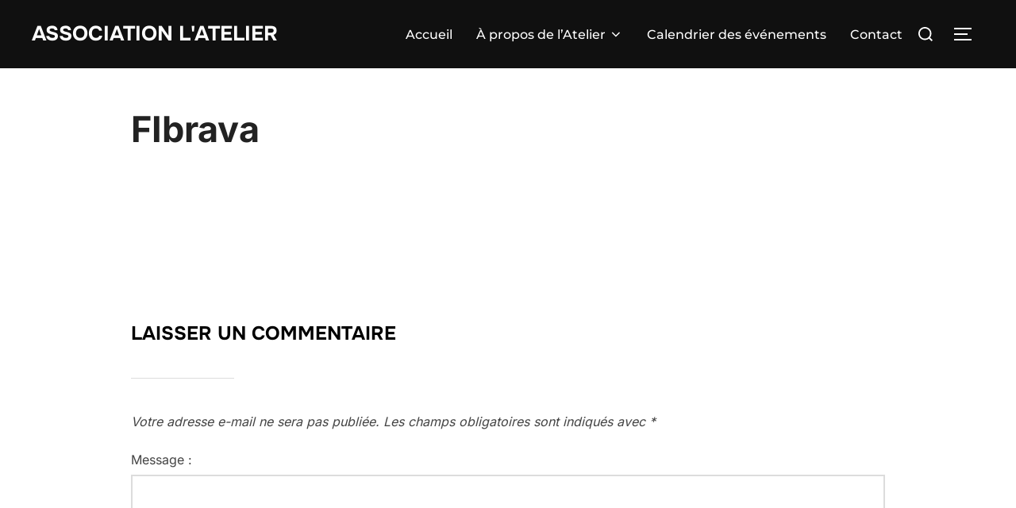

--- FILE ---
content_type: application/javascript
request_url: https://associationlatelier.org/wp-content/cache/wpo-minify/1768933368/assets/wpo-minify-footer-ce5938bf.min.js
body_size: 9790
content:

function wpzf_submit(token){var allInputsFilled=!0;jQuery('form.wpzoom-forms_form [required]').each(function(){var input=jQuery(this);if(input.is(':checkbox')){if(!input.is(':checked')){allInputsFilled=!1;input.focus();return!1}}else{if(!input.val()){allInputsFilled=!1;input.focus();return!1}}});if(allInputsFilled){jQuery('form.wpzoom-forms_form').trigger('submit')}}(function($){'use strict';$('.wp-block-wpzoom-forms-multi-checkbox-field').each(function(){var $this=$(this);var $checkboxes=$this.find('input[type="checkbox"]:required');var anyChecked=!1;$checkboxes.each(function(){if($(this).prop('checked')){anyChecked=!0;return!1}});if(anyChecked){$checkboxes.removeAttr('required')}
$checkboxes.on('change',function(){var atLeastOneChecked=!1;$checkboxes.each(function(){if($(this).prop('checked')){atLeastOneChecked=!0;return!1}});if(atLeastOneChecked){$checkboxes.removeAttr('required')}else{$checkboxes.attr('required','required')}})})})(jQuery);



/*! This file is auto-generated */
(()=>{"use strict";var e={d:(t,d)=>{for(var o in d)e.o(d,o)&&!e.o(t,o)&&Object.defineProperty(t,o,{enumerable:!0,get:d[o]})},o:(e,t)=>Object.prototype.hasOwnProperty.call(e,t)},t={};function d(e){"undefined"!=typeof document&&("complete"!==document.readyState&&"interactive"!==document.readyState?document.addEventListener("DOMContentLoaded",e):e())}e.d(t,{default:()=>d}),(window.wp=window.wp||{}).domReady=t.default})();



(()=>{var e={n:t=>{var a=t&&t.__esModule?()=>t.default:()=>t;return e.d(a,{a}),a},d:(t,a)=>{for(var o in a)e.o(a,o)&&!e.o(t,o)&&Object.defineProperty(t,o,{enumerable:!0,get:a[o]})},o:(e,t)=>Object.prototype.hasOwnProperty.call(e,t)};(()=>{"use strict";const t=window.wp.domReady;var a=e.n(t);const o=()=>{try{return window.self!==window.top}catch(e){return!0}},n="starter-templates-iframe-preview-data",r=()=>{let e="";const t=document.querySelector(".site-logo-img img");return t&&(e=t.src),e};let s=r();const l=(e,t)=>{if(!e)return"";if(e){const a=e.match(/'([^']+)'/);return a?a[1]:"inherit"===e?t:e}return t||void 0},i=e=>{switch(e.value.param){case"siteLogo":const t=document.querySelectorAll(".site-logo-img img");""===s&&(s=r());let a=e.value.data.url||s;if(a=e.value.data.dataUri||a,0===t.length&&""!==a){const t=document.createElement("span");t.classList.add("site-logo-img");const o=document.createElement("a");o.setAttribute("class","custom-logo-link"),o.setAttribute("href","#"),o.setAttribute("aria-current","page"),t.appendChild(o);const n=document.createElement("img");n.classList.add("custom-logo"),n.setAttribute("src",a),o.appendChild(n);const r=document.getElementById("ast-desktop-header").querySelectorAll(".ast-site-identity")[0],s=r.querySelectorAll(".ast-site-title-wrap")[0];r.insertBefore(t,s);const l=e.value.data.width||"";""!==l&&(n.style.width=l+"px",n.style.maxWidth=l+"px")}else if(""!==a)for(const[o,n]of Object.entries(t)){n.removeAttribute("srcset"),n.setAttribute("src",a);const t=e.value.data.width;""!==t&&(n.style.width=t+"px",n.style.maxWidth=t+"px")}break;case"colorPalette":const o=e.value.data.colors||[],n=starter_templates_zip_preview.AstColorPaletteVarPrefix,i=starter_templates_zip_preview.AstEleColorPaletteVarPrefix;if(0===o.length){document.querySelector("body").classList.remove("starter-templates-preview-palette");const e=document.getElementsByClassName("starter-templates-preview-palette");return void(e.length>0&&e[0].remove())}document.querySelector("body").classList.add("starter-templates-preview-palette");const d=Object.entries(o).map(((e,t)=>[`--e-global-color-${i[t].replace(/-/g,"")}: ${e[1]};`,`${n}${t}: ${e[1]};`])).map((e=>e.join(""))).join("");let c=document.getElementById("starter-templates-preview-palette-css");c||(c=document.createElement("style"),c.id="starter-templates-preview-palette-css",c.setAttribute("rel","stylesheet"),document.head.appendChild(c)),c.innerHTML=`.starter-templates-preview-palette{ ${d} }`;break;case"siteTypography":if(!Object.keys(e.value.data).length){const e=document.getElementById("starter-templates-typography");return void(e&&e.remove())}(e=>{if(!e)return;if(!document.getElementById("google-fonts-domain")){const e=document.createElement("link");e.id="google-fonts-domain",e.setAttribute("rel","preconnect"),e.setAttribute("href","https://fonts.gstatic.com"),document.head.appendChild(e)}let t=document.getElementById("st-previw-google-fonts-url");t||(t=document.createElement("link"),t.id="st-previw-google-fonts-url",t.setAttribute("rel","stylesheet"),document.head.appendChild(t));const a=[];let o=e["body-font-family"]||"",n=parseInt(e["body-font-weight"])||"";n&&(n=`:wght@${n}`),o&&(o=l(o),o=o.replace(" ","+"),a.push(`family=${o}${n}`));let r=e["headings-font-family"]||"",s=parseInt(e["headings-font-weight"])||"";s&&(s=`:wght@${s}`),r&&(r=l(r,o),r=r.replace(" ","+"),a.push(`family=${r}${s}`));const i=`https://fonts.googleapis.com/css2?${a.join("&")}&display=swap`;t.setAttribute("href",i)})(e.value.data),(e=>{if(!e)return;let t=document.getElementById("starter-templates-typography");t||(t=document.createElement("style"),t.id="starter-templates-typography",t.setAttribute("rel","stylesheet"),document.head.appendChild(t));let a="";a+="body, button, input, select, textarea, .ast-button, .ast-custom-button {",a+="\tfont-family: "+e["body-font-family"]+";",a+="\tfont-weight: "+e["body-font-weight"]+";",a+="\tfont-size: "+e["font-size-body"].desktop+e["font-size-body"]["desktop-unit"]+";",a+="\tline-height: "+e["body-line-height"]+";",a+="}",a+="h1, .entry-content h1, h2, .entry-content h2, h3, .entry-content h3, h4, .entry-content h4, h5, .entry-content h5, h6, .entry-content h6, .site-title, .site-title a {",a+="\tfont-family: "+e["headings-font-family"]+";",a+="\tline-height: "+e["headings-line-height"]+";",a+="\tfont-weight: "+e["headings-font-weight"]+";",a+="}",["h1","h2","h3","h4","h5","h6"].forEach((t=>{const o="inherit"===e["font-family-"+t]?e["headings-font-family"]:e["font-family-"+t],n="inherit"===e["font-weight-"+t]?e["headings-font-weight"]:e["font-weight-"+t];let r="";void 0!==o&&""!==o&&(r+=`${t}, .entry-content ${t} {`,r+="\tfont-family: "+o+";"),void 0!==e["line-height-"+t]&&""!==e["line-height-"+t]&&(r+="\tline-height: "+e["line-height-"+t]+";"),void 0!==n&&""!==n&&(r+="\tfont-weight: "+n+";"),a+=""!==r?r+"}":""})),t.innerHTML=a})(e.value.data);break;case"siteTitle":(e=>{const t=document.getElementById("ast-desktop-header"),a=t&&t.querySelectorAll(".ast-site-identity")[0],o=a&&a.querySelectorAll(".ast-site-title-wrap")[0];o&&(o.style.display=e?"block":"none")})(e.value.data);break;case"clearPreviewAssets":const m=document.getElementById("starter-templates-typography");m&&m.remove(),document.querySelector("body").classList.remove("starter-templates-preview-palette");const p=document.getElementsByClassName("starter-templates-preview-palette");p.length>0&&p[0].remove();break;case"completeOnboarding":localStorage.removeItem("starter-templates-iframe-preview-data")}};window.addEventListener("message",(function(e){if(o()&&(console.log("addEventListener message: ",e),"object"==typeof e.data&&"starterTemplatePreviewDispatch"===e.data.call)){const t=e.data;let a=JSON.parse(localStorage.getItem(n));null===a&&(a={},a.data={}),a.data[t.value.param]=t.value.data,delete a.data.clearPreviewAssets,t.url=window.location.origin,a.url=window.location.origin,"cleanStorage"===t.value.param?(delete a.data.cleanStorage,a.data.siteLogo=t.value.data,a.data.colorPalette={},a.data.siteTypography={},Object.keys(a.data).map((e=>i({value:{param:e,data:a.data[e]}})))):i(t),localStorage.setItem(n,JSON.stringify(a))}}),!1),a()((()=>{if(!o())return;const e=document.createElement("style");e.id="starter-templates-logo-css",document.getElementsByTagName("head")[0].appendChild(e),e.innerHTML=".site-logo-img img { transition: unset; } #wpadminbar { display: none; } html{  margin-top: 0 !important; }}";const t=(a=n,JSON.parse(localStorage.getItem(a)));var a;t&&Object.keys(t.data).map((e=>i({value:{param:e,data:t.data[e]}})))}))})()})();



(t=>{function n(t){return new RegExp("(^|\\s+)"+t+"(\\s+|$)")}var s,o;function e(t,e){(s(t,e)?i:o)(t,e)}var i="classList"in document.documentElement?(s=function(t,e){return t.classList.contains(e)},o=function(t,e){t.classList.add(e)},function(t,e){t.classList.remove(e)}):(s=function(t,e){return n(e).test(t.className)},o=function(t,e){s(t,e)||(t.className=t.className+" "+e)},function(t,e){t.className=t.className.replace(n(e)," ")}),r={hasClass:s,addClass:o,removeClass:i,toggleClass:e,has:s,add:o,remove:i,toggle:e};"function"==typeof define&&define.amd?define(r):"object"==typeof exports?module.exports=r:t.classie=r})(window),((t,e)=>{"object"==typeof exports&&"undefined"!=typeof module?module.exports=e():"function"==typeof define&&define.amd?define(e):(t=t||self).Headroom=e()})(this,function(){function t(){return"undefined"!=typeof window}function p(t){return(i=t)&&i.document&&9===i.document.nodeType?(i=(n=t).document,s=i.body,o=i.documentElement,{scrollHeight:function(){return Math.max(s.scrollHeight,o.scrollHeight,s.offsetHeight,o.offsetHeight,s.clientHeight,o.clientHeight)},height:function(){return n.innerHeight||o.clientHeight||s.clientHeight},scrollY:function(){return void 0!==n.pageYOffset?n.pageYOffset:(o||s.parentNode||s).scrollTop}}):(e=t,{scrollHeight:function(){return Math.max(e.scrollHeight,e.offsetHeight,e.clientHeight)},height:function(){return Math.max(e.offsetHeight,e.clientHeight)},scrollY:function(){return e.scrollTop}});var e,n,s,o,i}function e(t,s,o){var e,n=(()=>{var e=!1;try{var t={get passive(){e=!0}};window.addEventListener("test",t,t),window.removeEventListener("test",t,t)}catch(t){e=!1}return e})(),i=!1,r=p(t),a=r.scrollY(),l={};function c(){var t=Math.round(r.scrollY()),e=r.height(),n=r.scrollHeight();l.scrollY=t,l.lastScrollY=a,l.direction=a<t?"down":"up",l.distance=Math.abs(t-a),l.isOutOfBounds=t<0||n<t+e,l.top=t<=s.offset[l.direction],l.bottom=n<=t+e,l.toleranceExceeded=l.distance>s.tolerance[l.direction],o(l),a=t,i=!1}function h(){i||(i=!0,e=requestAnimationFrame(c))}var u=!!n&&{passive:!0,capture:!1};return t.addEventListener("scroll",h,u),c(),{destroy:function(){cancelAnimationFrame(e),t.removeEventListener("scroll",h,u)}}}function n(t){return t===Object(t)?t:{down:t,up:t}}function s(t,e){e=e||{},Object.assign(this,s.options,e),this.classes=Object.assign({},s.options.classes,e.classes),this.elem=t,this.tolerance=n(this.tolerance),this.offset=n(this.offset),this.initialised=!1,this.frozen=!1}return s.prototype={constructor:s,init:function(){return s.cutsTheMustard&&!this.initialised&&(this.addClass("initial"),this.initialised=!0,setTimeout(function(t){t.scrollTracker=e(t.scroller,{offset:t.offset,tolerance:t.tolerance},t.update.bind(t))},100,this)),this},destroy:function(){this.initialised=!1,Object.keys(this.classes).forEach(this.removeClass,this),this.scrollTracker.destroy()},unpin:function(){!this.hasClass("pinned")&&this.hasClass("unpinned")||(this.addClass("unpinned"),this.removeClass("pinned"),this.onUnpin&&this.onUnpin.call(this))},pin:function(){this.hasClass("unpinned")&&(this.addClass("pinned"),this.removeClass("unpinned"),this.onPin)&&this.onPin.call(this)},freeze:function(){this.frozen=!0,this.addClass("frozen")},unfreeze:function(){this.frozen=!1,this.removeClass("frozen")},top:function(){this.hasClass("top")||(this.addClass("top"),this.removeClass("notTop"),this.onTop&&this.onTop.call(this))},notTop:function(){this.hasClass("notTop")||(this.addClass("notTop"),this.removeClass("top"),this.onNotTop&&this.onNotTop.call(this))},bottom:function(){this.hasClass("bottom")||(this.addClass("bottom"),this.removeClass("notBottom"),this.onBottom&&this.onBottom.call(this))},notBottom:function(){this.hasClass("notBottom")||(this.addClass("notBottom"),this.removeClass("bottom"),this.onNotBottom&&this.onNotBottom.call(this))},shouldUnpin:function(t){return"down"===t.direction&&!t.top&&t.toleranceExceeded},shouldPin:function(t){return"up"===t.direction&&t.toleranceExceeded||t.top},addClass:function(t){this.elem.classList.add.apply(this.elem.classList,this.classes[t].split(" "))},removeClass:function(t){this.elem.classList.remove.apply(this.elem.classList,this.classes[t].split(" "))},hasClass:function(t){return this.classes[t].split(" ").every(function(t){return this.classList.contains(t)},this.elem)},update:function(t){t.isOutOfBounds||!0!==this.frozen&&(t.top?this.top():this.notTop(),t.bottom?this.bottom():this.notBottom(),this.shouldUnpin(t)?this.unpin():this.shouldPin(t)&&this.pin())}},s.options={tolerance:{up:0,down:0},offset:0,scroller:t()?window:null,classes:{frozen:"headroom--frozen",pinned:"headroom--pinned",unpinned:"headroom--unpinned",top:"headroom--top",notTop:"headroom--not-top",bottom:"headroom--bottom",notBottom:"headroom--not-bottom",initial:"headroom"}},s.cutsTheMustard=!!(t()&&function(){}.bind&&"classList"in document.documentElement&&Object.assign&&Object.keys&&requestAnimationFrame),s}),(o=>{o&&(o.fn.headroom=function(s){return this.each(function(){var t=o(this),e=t.data("headroom"),n="object"==typeof s&&s,n=o.extend(!0,{},Headroom.options,n);e||((e=new Headroom(this,n)).init(),t.data("headroom",e)),"string"==typeof s&&(e[s](),"destroy"===s)&&t.removeData("headroom")})},o("[data-headroom]").each(function(){var t=o(this);t.headroom(t.data())}))})(window.Zepto||window.jQuery),(t=>{"function"==typeof define&&define.amd?define(["jquery"],t):"undefined"!=typeof module&&module.exports?module.exports=t(require("jquery")):t(jQuery)})(function(r){var y=r.scrollTo=function(t,e,n){return r(window).scrollTo(t,e,n)};function g(t){return!t.nodeName||-1!==r.inArray(t.nodeName.toLowerCase(),["iframe","#document","html","body"])}function e(t){return"function"==typeof t}function s(t){return e(t)||r.isPlainObject(t)?t:{top:t,left:t}}return y.defaults={axis:"xy",duration:0,limit:!0},r.fn.scrollTo=function(t,n,m){"object"==typeof n&&(m=n,n=0),"function"==typeof m&&(m={onAfter:m}),"max"===t&&(t=9e9),m=r.extend({},y.defaults,m),n=n||m.duration;var v=m.queue&&1<m.axis.length;return v&&(n/=2),m.offset=s(m.offset),m.over=s(m.over),this.each(function(){if(null!==t){var a,l=g(this),c=l?this.contentWindow||window:this,h=r(c),u=t,p={};switch(typeof u){case"number":case"string":if(/^([+-]=?)?\d+(\.\d+)?(px|%)?$/.test(u)){u=s(u);break}u=l?r(u):r(u,c);case"object":if(0===u.length)return;(u.is||u.style)&&(a=(u=r(u)).offset())}var d=e(m.offset)&&m.offset(c,u)||m.offset;r.each(m.axis.split(""),function(t,e){var n="x"===e?"Left":"Top",s=n.toLowerCase(),o="scroll"+n,i=h[o](),r=y.max(c,e);a?(p[o]=a[s]+(l?0:i-h.offset()[s]),m.margin&&(p[o]-=parseInt(u.css("margin"+n),10)||0,p[o]-=parseInt(u.css("border"+n+"Width"),10)||0),p[o]+=d[s]||0,m.over[s]&&(p[o]+=u["x"===e?"width":"height"]()*m.over[s])):(n=u[s],p[o]=n.slice&&"%"===n.slice(-1)?parseFloat(n)/100*r:n),m.limit&&/^\d+$/.test(p[o])&&(p[o]=p[o]<=0?0:Math.min(p[o],r)),!t&&1<m.axis.length&&(i===p[o]?p={}:v&&(f(m.onAfterFirst),p={}))}),f(m.onAfter)}function f(t){var e=r.extend({},m,{queue:!0,duration:n,complete:t&&function(){t.call(c,u,m)}});h.animate(p,e)}})},y.max=function(t,e){var n,s,o,e="x"===e?"Width":"Height",i="scroll"+e;return g(t)?(n="client"+e,s=(o=t.ownerDocument||t.document).documentElement,o=o.body,Math.max(s[i],o[i])-Math.min(s[n],o[n])):t[i]-r(t)[e.toLowerCase()]()},r.Tween.propHooks.scrollLeft=r.Tween.propHooks.scrollTop={get:function(t){return r(t.elem)[t.prop]()},set:function(t){var e=this.get(t);if(t.options.interrupt&&t._last&&t._last!==e)return r(t.elem).stop();var n=Math.round(t.now);e!==n&&(r(t.elem)[t.prop](n),t._last=this.get(t))}},y}),((a,t)=>{l={bcClass:"sf-breadcrumb",menuClass:"sf-js-enabled",anchorClass:"sf-with-ul",menuArrowClass:"sf-arrows"},(e=/^(?![\w\W]*Windows Phone)[\w\W]*(iPhone|iPad|iPod)/i.test(navigator.userAgent))&&a("html").css("cursor","pointer").on("click",a.noop),c=e,h="behavior"in(e=document.documentElement.style)&&"fill"in e&&/iemobile/i.test(navigator.userAgent),u=!!t.PointerEvent,n=function(t){return t.closest("."+l.menuClass)},o=function(t){return n(t).data("sfOptions")},p=function(){var t=a(this),e=o(t);clearTimeout(e.sfTimer),t.siblings().superfish("hide").end().superfish("show")},s=function(t){t.retainPath=-1<a.inArray(this[0],t.$path),this.superfish("hide"),this.parents("."+t.hoverClass).length||(t.onIdle.call(n(this)),t.$path.length&&a.proxy(p,t.$path)())};var e,l,c,h,u,n,o,p,s,i={hide:function(t){if(this.length){var e=o(this);if(!e)return this;var n=!0===e.retainPath?e.$path:"",n=this.find("li."+e.hoverClass).add(this).not(n).removeClass(e.hoverClass).children(e.popUpSelector),s=e.speedOut;if(t&&(n.show(),s=0),(e.retainPath=!1)===e.onBeforeHide.call(n))return this;n.stop(!0,!0).animate(e.animationOut,s,function(){var t=a(this);e.onHide.call(t)})}return this},show:function(){var t,e=o(this);return e&&(t=this.addClass(e.hoverClass).children(e.popUpSelector),!1!==e.onBeforeShow.call(t))&&t.stop(!0,!0).animate(e.animation,e.speed,function(){e.onShow.call(t)}),this},destroy:function(){return this.each(function(){var t,e=a(this),n=e.data("sfOptions");if(!n)return!1;t=e.find(n.popUpSelector).parent("li"),clearTimeout(n.sfTimer),d(e,n),f(t),m(e),e.off(".superfish").off(".hoverIntent"),t.children(n.popUpSelector).attr("style",function(t,e){if(void 0!==e)return e.replace(/display[^;]+;?/g,"")}),n.$path.removeClass(n.hoverClass+" "+l.bcClass).addClass(n.pathClass),e.find("."+n.hoverClass).removeClass(n.hoverClass),n.onDestroy.call(e),e.removeData("sfOptions")})},init:function(r){return this.each(function(){var t=a(this);if(t.data("sfOptions"))return!1;var e,n,s,o=a.extend({},a.fn.superfish.defaults,r),i=t.find(o.popUpSelector).parent("li");o.$path=(e=o,t.find("li."+e.pathClass).slice(0,e.pathLevels).addClass(e.hoverClass+" "+l.bcClass).filter(function(){return a(this).children(e.popUpSelector).hide().show().length}).removeClass(e.pathClass)),t.data("sfOptions",o),d(t,o,!0),f(i,!0),m(t),t=t,s="li:has("+(n=o).popUpSelector+")",a.fn.hoverIntent&&!n.disableHI?t.hoverIntent(p,v,s):t.on("mouseenter.superfish",s,p).on("mouseleave.superfish",s,v),s=u?"pointerdown.superfish":"MSPointerDown.superfish",c||(s+=" touchend.superfish"),h&&(s+=" mousedown.superfish"),t.on("focusin.superfish","li",p).on("focusout.superfish","li",v).on(s,"a",n,y),i.not("."+l.bcClass).superfish("hide",!0),o.onInit.call(this)})}};function d(t,e,n){var s=l.menuClass;e.cssArrows&&(s+=" "+l.menuArrowClass),t[n?"addClass":"removeClass"](s)}function f(t,e){e=e?"addClass":"removeClass",t.children("a")[e](l.anchorClass)}function m(t){var e=t.css("ms-touch-action"),n=t.css("touch-action");t.css({"ms-touch-action":n="pan-y"===(n||e)?"auto":"pan-y","touch-action":n})}function v(){var t=a(this),e=o(t);c?a.proxy(s,t,e)():(clearTimeout(e.sfTimer),e.sfTimer=setTimeout(a.proxy(s,t,e),e.delay))}function y(t){var e=a(this),n=o(e),s=e.siblings(t.data.popUpSelector);if(!1===n.onHandleTouch.call(s))return this;0<s.length&&s.is(":hidden")&&(e.one("click.superfish",!1),"MSPointerDown"===t.type||"pointerdown"===t.type?e.trigger("focus"):a.proxy(p,e.parent("li"))())}a.fn.superfish=function(t,e){return i[t]?i[t].apply(this,Array.prototype.slice.call(arguments,1)):"object"!=typeof t&&t?a.error("Method "+t+" does not exist on jQuery.fn.superfish"):i.init.apply(this,arguments)},a.fn.superfish.defaults={popUpSelector:"ul,.sf-mega",hoverClass:"sfHover",pathClass:"overrideThisToUse",pathLevels:1,delay:800,animation:{opacity:"show"},animationOut:{opacity:"hide"},speed:"normal",speedOut:"fast",cssArrows:!0,disableHI:!1,onInit:a.noop,onBeforeShow:a.noop,onShow:a.noop,onBeforeHide:a.noop,onHide:a.noop,onIdle:a.noop,onDestroy:a.noop,onHandleTouch:a.noop}})(jQuery,window),(t=>{function e(t,e){Window.prototype[t]=HTMLDocument.prototype[t]=Element.prototype[t]=e}var o;function n(t,e){this.el=t,this.inputEl=t.querySelector("form input.sb-search-input"),this.inputSubmit=t.querySelector("form > input.sb-search-submit"),this._initEvents()}!t.addEventListener&&t.Element&&(o=[],e("addEventListener",function(t,e){var n=this;o.unshift({__listener:function(t){t.currentTarget=n,t.pageX=t.clientX+document.documentElement.scrollLeft,t.pageY=t.clientY+document.documentElement.scrollTop,t.preventDefault=function(){t.returnValue=!1},t.relatedTarget=t.fromElement||null,t.stopPropagation=function(){t.cancelBubble=!0},t.relatedTarget=t.fromElement||null,t.target=t.srcElement||n,t.timeStamp=+new Date,e.call(n,t)},listener:e,target:n,type:t}),this.attachEvent("on"+t,o[0].__listener)}),e("removeEventListener",function(t,e){for(var n=0,s=o.length;n<s;++n)if(o[n].target==this&&o[n].type==t&&o[n].listener==e)return this.detachEvent("on"+t,o.splice(n,1)[0].__listener)}),e("dispatchEvent",function(e){try{return this.fireEvent("on"+e.type,e)}catch(t){for(var n=0,s=o.length;n<s;++n)o[n].target==this&&o[n].type==e.type&&o[n].call(this,e)}})),String.prototype.trim||(String.prototype.trim=function(){return this.replace(/^\s+|\s+$/g,"")}),n.prototype={_initEvents:function(){var e=this,n=!1;this.el.addEventListener("click",function(t){t.stopPropagation(),e.inputEl.value=e.inputEl.value.trim(),classie.has(e.el,"sb-search-open")?classie.has(e.el,"sb-search-open")&&(t.preventDefault(),e.close()):(t.preventDefault(),e.open())}),this.el.addEventListener("touchstart",function(t){e.inputEl.value=e.inputEl.value.trim(),classie.has(e.el,"sb-search-open")?classie.has(e.el,"sb-search-open")&&e.close():e.open()},{passive:!0}),this.inputEl.addEventListener("click",function(t){t.stopPropagation()}),this.inputEl.addEventListener("keypress",function(t){13==t.which&&(t=e.el.querySelector("form"),n=!0,t.submit())}),this.inputSubmit&&this.inputSubmit.addEventListener("click",function(t){t.preventDefault(),t.stopPropagation(),n||e.close()}),this.inputEl.addEventListener("touchstart",function(t){t.stopPropagation()},{passive:!0})},open:function(){var e=this,n=(classie.add(this.el,"sb-search-open"),this.inputEl.focus(),function(t){(classie.has(e.el,"sb-search-open")||classie.has(e.el,"sb-search-open"))&&(t.preventDefault(),e.close()),this.removeEventListener("click",n),this.removeEventListener("touchstart",n)});document.addEventListener("click",n),document.addEventListener("touchstart",n)},close:function(){this.inputEl.blur(),classie.remove(this.el,"sb-search-open"),classie.add(this.el,"sb-search-closed")}},t.UISearch=n})(window);



function inspiroResponsiveEmbeds(){let t,i,n,a,s=document.querySelectorAll("body")[0];document.querySelectorAll("iframe").forEach(function(e){"wp-custom-header"===e.parentElement.id?s.classList.contains("full-height-iframe-video")&&(e.hasAttribute("data-initial-width")||e.setAttribute("data-initial-width",e.width),e.hasAttribute("data-initial-height")||e.setAttribute("data-initial-height",e.height),n=e.getAttribute("data-initial-width"),a=e.getAttribute("data-initial-height"),window.innerWidth<1200?(e.width=window.innerHeight+window.innerWidth,e.height=window.innerWidth):(e.width=n,e.height=a)):e.width&&e.height&&(t=parseFloat(e.width)/parseFloat(e.height),i=parseFloat(window.getComputedStyle(e.parentElement,null).width.replace("px","")),e.style.maxWidth="100%",e.style.maxHeight=Math.round(i/t).toString()+"px")})}(i=>{let t=i("body"),e=t.find(".custom-header"),n=(e.find(".site-branding"),t.find("#site-navigation")),a=t.find("#scroll-to-content"),s=t.find("#content"),o=t.find("#secondary"),d=t.find(".entry-content"),r=(t.find(".format-quote blockquote"),t.hasClass("has-header-image")||t.hasClass("has-header-video")),l=(t.hasClass("inspiro-front-page")||t.hasClass("home blog"),0),h,u,c;function p(){u=n.height(),c=n.outerHeight(),i("#wpadminbar").length&&(c+=i("#wpadminbar").outerHeight())}function g(){1<=i(window).outerWidth()?r||(e.css("padding-top",c),s.css("padding-top",c)):(e.css("padding-top","0"),s.css("padding-top",c))}function f(e){if(o.length&&!(!t.hasClass("has-sidebar")||t.hasClass("search")||t.hasClass("single-attachment")||t.hasClass("error404")||t.hasClass("inspiro-front-page"))){let t=o.offset().top+(o.height()+28);d.find(e).each(function(){var e=i(this);e.offset().top>t?e.addClass("below-entry-meta"):e.removeClass("below-entry-meta")})}}function m(){var e=document.createElement("div");try{return"backgroundAttachment"in e.style&&(!/iPad|iPhone|iPod/.test(navigator.userAgent)||window.MSStream)?(e.style.backgroundAttachment="fixed")===e.style.backgroundAttachment:!1}catch(e){return!1}}i(document).ready(function(){t.addClass("inspiro-page-ready"),n.length&&p(),a.length&&(i("body").hasClass("admin-bar")&&(l-=32),n.length?l-=24:u=0,a.on("click",function(e){e.preventDefault(),i(window).scrollTo("#content",{duration:600,offset:{top:l-u}})})),inspiroResponsiveEmbeds(),g(),f("blockquote.alignleft, blockquote.alignright"),!0===m()&&(document.documentElement.className+=" background-fixed")}),n.length&&i(window).on("resize",function(){p(),g()}),i(window).on("resize",function(){inspiroResponsiveEmbeds(),clearTimeout(h),h=setTimeout(function(){f("blockquote.alignleft, blockquote.alignright")},300)}),i(window).on("load",function(){t.addClass("inspiro-page-loaded")}),i(document).on("wp-custom-header-video-loaded",function(){t.addClass("has-header-video"),i("#wp-custom-header-video").attr("autoplay",!0),i("#wp-custom-header-video").attr("playsinline",!0)})})(jQuery),(o=>{let d=o(document),n=o(window);o.fn.TopMenuMargin=function(){function e(){o(window).width();var e=o(".site-header");o("#main").css("paddingTop",e.outerHeight()),o("#wpadminbar"),o(window).width(),o(window).height()}o(window).on("resize orientationchange",e),e()},o.fn.sideNav=function(){let i=!1;function t(){o(document.body).toggleClass("side-nav-open").addClass("side-nav-transitioning");var e=o("#slider").data("flexslider");e&&(o(document.body).hasClass("side-nav-open")?(i=e.playing,e.playing&&e.pause()):i&&e.play());let t=!1;o(".site").one("transitionend",function(){o(document.body).removeClass("side-nav-transitioning"),t=!0}),setTimeout(function(){t||o(document.body).removeClass("side-nav-transitioning"),n.trigger("resize")},230)}o(".navbar-toggle, .side-nav-overlay").on("click touchend",function(){o(document.body).hasClass("side-nav-transitioning")||(t(),o.fn.keepFocusInMobileSidebar())}),d.on("keyup",function(e){27===e.keyCode&&o(document.body).hasClass("side-nav-open")&&t()}),o(".side-nav__scrollable-container").on("touchstart",function(){var e=this.scrollTop;e<=0&&(this.scrollTop=1),e+this.offsetHeight>=this.scrollHeight&&(this.scrollTop=this.scrollHeight-this.offsetHeight-1)})},o.fn.sbSearch=function(){return d.on("keyup",function(e){27===e.keyCode&&o("#sb-search").hasClass("sb-search-open")&&o("#sb-search").removeClass("sb-search-open")}),this.each(function(){new UISearch(this)})},o.fn.keepFocusInSearchModal=function(){d.on("keydown",function(e){var t,i,n,a,s;o("#sb-search").hasClass("sb-search-open")&&(n=d.find("#sb-search").find("input, a, button"),i=(n=Array.prototype.slice.call(n))[n.length-1],n=n[0],t=document.activeElement,a=9===e.keyCode,!(s=e.shiftKey)&&a&&i===t&&(e.preventDefault(),n.focus()),s)&&a&&n===t&&(e.preventDefault(),i.focus())})},o.fn.keepFocusInMobileSidebar=function(){d.on("keydown",function(e){var t,i,n,a,s;o(document.body).hasClass("side-nav-open")&&(n=d.find("aside#side-nav").find("input, a, button"),i=(n=Array.prototype.slice.call(n))[n.length-1],n=n[0],t=document.activeElement,a=9===e.keyCode,!(s=e.shiftKey)&&a&&i===t&&(e.preventDefault(),n.focus()),s)&&a&&n===t&&(e.preventDefault(),i.focus())})},o(function(){o.fn.sideNav(),o("#sb-search").sbSearch(),o.fn.keepFocusInSearchModal(),o(".sf-menu").superfish({speed:"fast",animation:{height:"show"},animationOut:{height:"hide"}}),o(".site-header").headroom({tolerance:{up:0,down:0},offset:70}),o(".side-nav .navbar-nav li.menu-item-has-children > a .svg-icon").on("click",function(e){e.preventDefault();var e=o(this).closest("li"),t=e.find("> ul");t.is(":visible")?(t.slideUp(),e.removeClass("open")):(t.slideDown(),e.addClass("open"))})})})(jQuery),(n=>{var e;n.wp=n.wp||!1,n.wp&&n.wp.customHeader&&(e=n.wp.customHeader.BaseVideoHandler.extend({test(e){return"video/x-vimeo"===e.mimeType},ready(){let e=this;var t;"Vimeo"in n?e.loadVideo():((t=document.createElement("script")).src="https://player.vimeo.com/api/player.js",t.onload=function(){e.loadVideo()},document.getElementsByTagName("head")[0].appendChild(t))},loadVideo(){let t,i=this;this._paused=!0,this.player=t=new Vimeo.Player(this.container,{autopause:!1,autoplay:!0,background:!0,byline:!1,height:this.settings.height,loop:!0,portrait:!1,title:!1,url:this.settings.videoUrl,width:this.settings.width,id:this.settings.id}),t.on("play",function(){i._paused=!1,i.trigger("play")}),t.on("pause",function(){i._paused=!0,i.trigger("pause")}),t.ready().then(function(){var e=i.container.getElementsByTagName("img")[0];e&&e.src===i.settings.posterUrl&&i.container.removeChild(e),i.showControls(),t.getPaused().then(function(e){(i._paused=e)||i.trigger("play")})}),t.setVolume(0)},isPaused(){return this._paused},pause(){this.player.pause()},play(){this.player.play()}}),n.wp.customHeader.BaseVideoHandler.extend({origin:"https://player.vimeo.com",test(e){return"video/x-vimeo"===e.mimeType},ready(){let i=this,e=this.settings.videoUrl.split("/").pop(),t=document.createElement("iframe");this._paused=!0,i.setVideo(t),t.id="wp-custom-header-video",t.src="https://player.vimeo.com/video/"+e+"?api=1&autopause=0&autoplay=0&background=1&badge=0&byline=0&loop=1&player_id="+t.id+"&portrait=0&title=0",this.iframe=t,n.addEventListener("message",function(e){let t;if(i.origin===e.origin){try{t=JSON.parse(e.data)}catch(e){return}"wp-custom-header-video"===t.player_id&&("ready"===t.event?(i.postMessage("addEventListener","pause"),i.postMessage("addEventListener","play"),i.postMessage("setVolume",0),i.play(),i.showControls()):"pause"===t.event?(i._paused=!0,i.trigger(t.event)):"play"===t.event&&(i._paused=!1,i.trigger(t.event)))}})},isPaused(){return this._paused},pause(){this.postMessage("pause")},play(){this.postMessage("play")},postMessage(e,t){e=JSON.stringify({method:e,value:t});this.iframe.contentWindow.postMessage(e,this.origin)}}),n.wp.customHeader.handlers.vimeo=new e)})(window);


